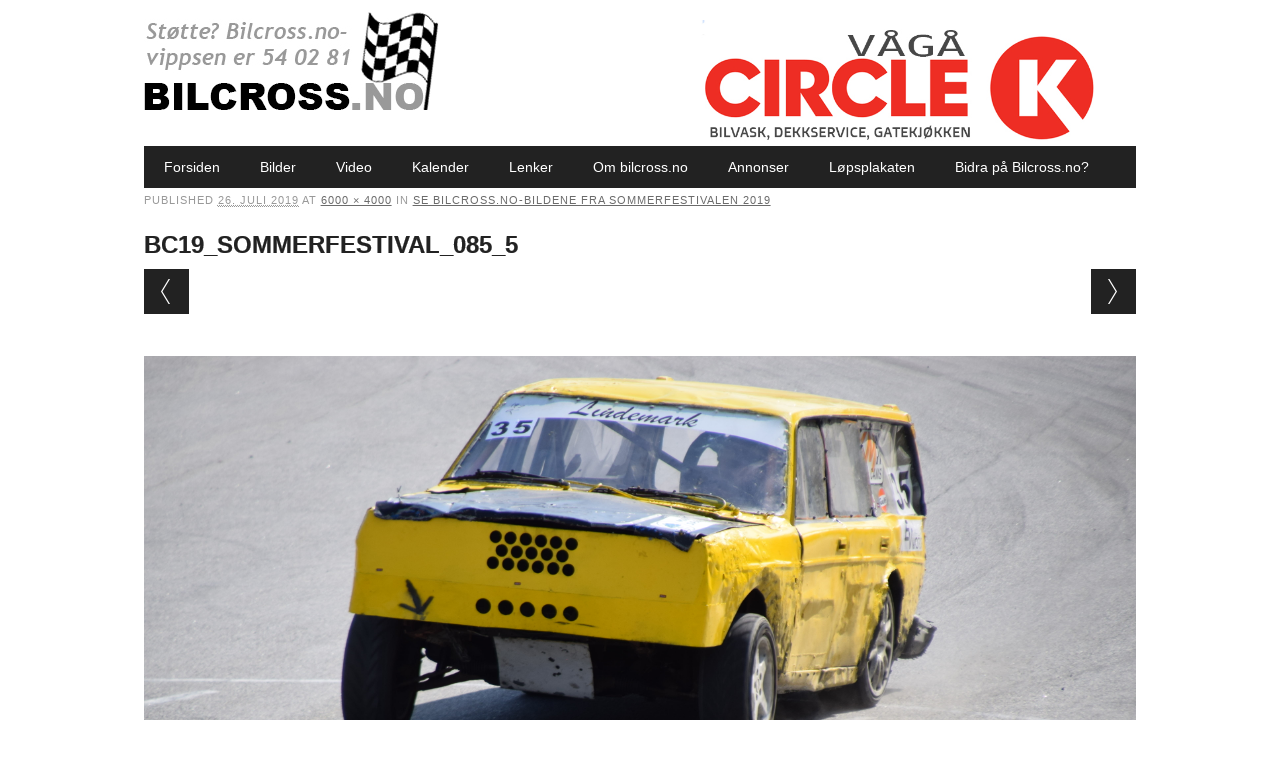

--- FILE ---
content_type: text/html; charset=UTF-8
request_url: https://www.bilcross.no/2019/07/26/se-bilcross-no-bildene-sommerfestivalen-2019/bc19_sommerfestival_085_5/
body_size: 24202
content:
<!DOCTYPE html>

<html lang="nb-NO" class="no-js">

<head>

<meta charset="UTF-8" />

<meta name="viewport" content="width=device-width, initial-scale=1" />

<title>BC19_SOMMERFESTIVAL_085_5 - Bilcross.no</title>

<link rel="profile" href="http://gmpg.org/xfn/11" />

<link rel="pingback" href="https://www.bilcross.no/xmlrpc.php" />



<meta name='robots' content='index, follow, max-image-preview:large, max-snippet:-1, max-video-preview:-1' />

	<!-- This site is optimized with the Yoast SEO plugin v20.11 - https://yoast.com/wordpress/plugins/seo/ -->
	<link rel="canonical" href="https://www.bilcross.no/2019/07/26/se-bilcross-no-bildene-sommerfestivalen-2019/bc19_sommerfestival_085_5/" />
	<meta property="og:locale" content="nb_NO" />
	<meta property="og:type" content="article" />
	<meta property="og:title" content="BC19_SOMMERFESTIVAL_085_5 - Bilcross.no" />
	<meta property="og:url" content="https://www.bilcross.no/2019/07/26/se-bilcross-no-bildene-sommerfestivalen-2019/bc19_sommerfestival_085_5/" />
	<meta property="og:site_name" content="Bilcross.no" />
	<meta property="article:publisher" content="https://www.facebook.com/bilcross.no/" />
	<meta property="article:modified_time" content="2019-07-27T14:45:30+00:00" />
	<meta property="og:image" content="https://www.bilcross.no/2019/07/26/se-bilcross-no-bildene-sommerfestivalen-2019/bc19_sommerfestival_085_5" />
	<meta property="og:image:width" content="6000" />
	<meta property="og:image:height" content="4000" />
	<meta property="og:image:type" content="image/jpeg" />
	<meta name="twitter:card" content="summary_large_image" />
	<script type="application/ld+json" class="yoast-schema-graph">{"@context":"https://schema.org","@graph":[{"@type":"WebPage","@id":"https://www.bilcross.no/2019/07/26/se-bilcross-no-bildene-sommerfestivalen-2019/bc19_sommerfestival_085_5/","url":"https://www.bilcross.no/2019/07/26/se-bilcross-no-bildene-sommerfestivalen-2019/bc19_sommerfestival_085_5/","name":"BC19_SOMMERFESTIVAL_085_5 - Bilcross.no","isPartOf":{"@id":"https://www.bilcross.no/#website"},"primaryImageOfPage":{"@id":"https://www.bilcross.no/2019/07/26/se-bilcross-no-bildene-sommerfestivalen-2019/bc19_sommerfestival_085_5/#primaryimage"},"image":{"@id":"https://www.bilcross.no/2019/07/26/se-bilcross-no-bildene-sommerfestivalen-2019/bc19_sommerfestival_085_5/#primaryimage"},"thumbnailUrl":"https://bilcross.blob.core.windows.net/files/2019/07/BC19_SOMMERFESTIVAL_085_5.jpg","datePublished":"2019-07-26T07:59:15+00:00","dateModified":"2019-07-27T14:45:30+00:00","breadcrumb":{"@id":"https://www.bilcross.no/2019/07/26/se-bilcross-no-bildene-sommerfestivalen-2019/bc19_sommerfestival_085_5/#breadcrumb"},"inLanguage":"nb-NO","potentialAction":[{"@type":"ReadAction","target":["https://www.bilcross.no/2019/07/26/se-bilcross-no-bildene-sommerfestivalen-2019/bc19_sommerfestival_085_5/"]}]},{"@type":"ImageObject","inLanguage":"nb-NO","@id":"https://www.bilcross.no/2019/07/26/se-bilcross-no-bildene-sommerfestivalen-2019/bc19_sommerfestival_085_5/#primaryimage","url":"https://bilcross.blob.core.windows.net/files/2019/07/BC19_SOMMERFESTIVAL_085_5.jpg","contentUrl":"https://bilcross.blob.core.windows.net/files/2019/07/BC19_SOMMERFESTIVAL_085_5.jpg","width":6000,"height":4000},{"@type":"BreadcrumbList","@id":"https://www.bilcross.no/2019/07/26/se-bilcross-no-bildene-sommerfestivalen-2019/bc19_sommerfestival_085_5/#breadcrumb","itemListElement":[{"@type":"ListItem","position":1,"name":"Hjem","item":"https://www.bilcross.no/"},{"@type":"ListItem","position":2,"name":"Se Bilcross.no-bildene fra Sommerfestivalen 2019","item":"https://www.bilcross.no/2019/07/26/se-bilcross-no-bildene-sommerfestivalen-2019/"},{"@type":"ListItem","position":3,"name":"BC19_SOMMERFESTIVAL_085_5"}]},{"@type":"WebSite","@id":"https://www.bilcross.no/#website","url":"https://www.bilcross.no/","name":"Bilcross.no","description":"bilsport på sitt beste og billigste","potentialAction":[{"@type":"SearchAction","target":{"@type":"EntryPoint","urlTemplate":"https://www.bilcross.no/?s={search_term_string}"},"query-input":"required name=search_term_string"}],"inLanguage":"nb-NO"}]}</script>
	<!-- / Yoast SEO plugin. -->


<link rel="alternate" type="application/rss+xml" title="Bilcross.no &raquo; strøm" href="https://www.bilcross.no/feed/" />
<link rel="alternate" type="application/rss+xml" title="Bilcross.no &raquo; kommentarstrøm" href="https://www.bilcross.no/comments/feed/" />
<link rel="alternate" type="application/rss+xml" title="Bilcross.no &raquo; BC19_SOMMERFESTIVAL_085_5 kommentarstrøm" href="https://www.bilcross.no/2019/07/26/se-bilcross-no-bildene-sommerfestivalen-2019/bc19_sommerfestival_085_5/feed/" />
<script type="text/javascript">
window._wpemojiSettings = {"baseUrl":"https:\/\/s.w.org\/images\/core\/emoji\/14.0.0\/72x72\/","ext":".png","svgUrl":"https:\/\/s.w.org\/images\/core\/emoji\/14.0.0\/svg\/","svgExt":".svg","source":{"concatemoji":"https:\/\/www.bilcross.no\/wp-includes\/js\/wp-emoji-release.min.js?ver=875f62a869e28482c8277400a69b0fdb"}};
/*! This file is auto-generated */
!function(e,a,t){var n,r,o,i=a.createElement("canvas"),p=i.getContext&&i.getContext("2d");function s(e,t){p.clearRect(0,0,i.width,i.height),p.fillText(e,0,0);e=i.toDataURL();return p.clearRect(0,0,i.width,i.height),p.fillText(t,0,0),e===i.toDataURL()}function c(e){var t=a.createElement("script");t.src=e,t.defer=t.type="text/javascript",a.getElementsByTagName("head")[0].appendChild(t)}for(o=Array("flag","emoji"),t.supports={everything:!0,everythingExceptFlag:!0},r=0;r<o.length;r++)t.supports[o[r]]=function(e){if(p&&p.fillText)switch(p.textBaseline="top",p.font="600 32px Arial",e){case"flag":return s("\ud83c\udff3\ufe0f\u200d\u26a7\ufe0f","\ud83c\udff3\ufe0f\u200b\u26a7\ufe0f")?!1:!s("\ud83c\uddfa\ud83c\uddf3","\ud83c\uddfa\u200b\ud83c\uddf3")&&!s("\ud83c\udff4\udb40\udc67\udb40\udc62\udb40\udc65\udb40\udc6e\udb40\udc67\udb40\udc7f","\ud83c\udff4\u200b\udb40\udc67\u200b\udb40\udc62\u200b\udb40\udc65\u200b\udb40\udc6e\u200b\udb40\udc67\u200b\udb40\udc7f");case"emoji":return!s("\ud83e\udef1\ud83c\udffb\u200d\ud83e\udef2\ud83c\udfff","\ud83e\udef1\ud83c\udffb\u200b\ud83e\udef2\ud83c\udfff")}return!1}(o[r]),t.supports.everything=t.supports.everything&&t.supports[o[r]],"flag"!==o[r]&&(t.supports.everythingExceptFlag=t.supports.everythingExceptFlag&&t.supports[o[r]]);t.supports.everythingExceptFlag=t.supports.everythingExceptFlag&&!t.supports.flag,t.DOMReady=!1,t.readyCallback=function(){t.DOMReady=!0},t.supports.everything||(n=function(){t.readyCallback()},a.addEventListener?(a.addEventListener("DOMContentLoaded",n,!1),e.addEventListener("load",n,!1)):(e.attachEvent("onload",n),a.attachEvent("onreadystatechange",function(){"complete"===a.readyState&&t.readyCallback()})),(e=t.source||{}).concatemoji?c(e.concatemoji):e.wpemoji&&e.twemoji&&(c(e.twemoji),c(e.wpemoji)))}(window,document,window._wpemojiSettings);
</script>
<style type="text/css">
img.wp-smiley,
img.emoji {
	display: inline !important;
	border: none !important;
	box-shadow: none !important;
	height: 1em !important;
	width: 1em !important;
	margin: 0 0.07em !important;
	vertical-align: -0.1em !important;
	background: none !important;
	padding: 0 !important;
}
</style>
	<link rel='stylesheet' id='classic-theme-styles-css' href='https://www.bilcross.no/wp-includes/css/classic-themes.min.css?ver=875f62a869e28482c8277400a69b0fdb' type='text/css' media='all' />
<link rel='stylesheet' id='wc-gallery-style-css' href='https://www.bilcross.no/wp-content/plugins/wc-gallery/includes/css/style.css?ver=1.67' type='text/css' media='all' />
<link rel='stylesheet' id='wc-gallery-popup-style-css' href='https://www.bilcross.no/wp-content/plugins/wc-gallery/includes/css/magnific-popup.css?ver=1.1.0' type='text/css' media='all' />
<link rel='stylesheet' id='wc-gallery-flexslider-style-css' href='https://www.bilcross.no/wp-content/plugins/wc-gallery/includes/vendors/flexslider/flexslider.css?ver=2.6.1' type='text/css' media='all' />
<link rel='stylesheet' id='wc-gallery-owlcarousel-style-css' href='https://www.bilcross.no/wp-content/plugins/wc-gallery/includes/vendors/owlcarousel/assets/owl.carousel.css?ver=2.1.4' type='text/css' media='all' />
<link rel='stylesheet' id='wc-gallery-owlcarousel-theme-style-css' href='https://www.bilcross.no/wp-content/plugins/wc-gallery/includes/vendors/owlcarousel/assets/owl.theme.default.css?ver=2.1.4' type='text/css' media='all' />
<link rel='stylesheet' id='wp-polls-css' href='https://www.bilcross.no/wp-content/plugins/wp-polls/polls-css.css?ver=2.77.1' type='text/css' media='all' />
<style id='wp-polls-inline-css' type='text/css'>
.wp-polls .pollbar {
	margin: 1px;
	font-size: 6px;
	line-height: 8px;
	height: 8px;
	background-image: url('https://www.bilcross.no/wp-content/plugins/wp-polls/images/default/pollbg.gif');
	border: 1px solid #c8c8c8;
}

</style>
<link rel='stylesheet' id='newswire_style-css' href='https://www.bilcross.no/wp-content/themes/the-newswire/style.css?ver=875f62a869e28482c8277400a69b0fdb' type='text/css' media='all' />
<script type='text/javascript' src='https://www.bilcross.no/wp-includes/js/jquery/jquery.min.js?ver=3.6.4' id='jquery-core-js'></script>
<script type='text/javascript' src='https://www.bilcross.no/wp-includes/js/jquery/jquery-migrate.min.js?ver=3.4.0' id='jquery-migrate-js'></script>
<script type='text/javascript' id='samLayout-js-extra'>
/* <![CDATA[ */
var samAjax = {"ajaxurl":"https:\/\/www.bilcross.no\/wp-content\/plugins\/simple-ads-manager\/sam-ajax.php","loadurl":"https:\/\/www.bilcross.no\/wp-content\/plugins\/simple-ads-manager\/sam-ajax-loader.php","load":"","mailer":"1","clauses":"[base64]","doStats":"0","container":"sam-container","place":"sam-place","ad":"sam-ad"};
/* ]]> */
</script>
<script type='text/javascript' src='https://www.bilcross.no/wp-content/plugins/simple-ads-manager/js/sam-layout.min.js?ver=2.9.8.125' id='samLayout-js'></script>
<script type='text/javascript' src='https://www.bilcross.no/wp-content/themes/the-newswire/library/js/modernizr-2.6.2.min.js?ver=2.6.2' id='modernizr-js'></script>
<script type='text/javascript' src='https://www.bilcross.no/wp-includes/js/imagesloaded.min.js?ver=4.1.4' id='imagesloaded-js'></script>
<script type='text/javascript' src='https://www.bilcross.no/wp-content/themes/the-newswire/library/js/jquery.cycle2.min.js?ver=875f62a869e28482c8277400a69b0fdb' id='cycle2-js'></script>
<script type='text/javascript' src='https://www.bilcross.no/wp-content/themes/the-newswire/library/js/jquery.cycle2.tile.min.js?ver=875f62a869e28482c8277400a69b0fdb' id='cycle2_tile-js'></script>
<script type='text/javascript' src='https://www.bilcross.no/wp-content/themes/the-newswire/library/js/jquery.cycle2.shuffle.min.js?ver=875f62a869e28482c8277400a69b0fdb' id='cycle2_shuffle-js'></script>
<script type='text/javascript' src='https://www.bilcross.no/wp-content/themes/the-newswire/library/js/jquery.cycle2.scrollVert.min.js?ver=875f62a869e28482c8277400a69b0fdb' id='cycle2_scrollvert-js'></script>
<script type='text/javascript' src='https://www.bilcross.no/wp-includes/js/masonry.min.js?ver=4.2.2' id='masonry-js'></script>
<script type='text/javascript' src='https://www.bilcross.no/wp-includes/js/jquery/jquery.masonry.min.js?ver=3.1.2b' id='jquery-masonry-js'></script>
<script type='text/javascript' src='https://www.bilcross.no/wp-content/themes/the-newswire/library/js/scripts.js?ver=1.0.0' id='newswire_custom_js-js'></script>
<link rel="https://api.w.org/" href="https://www.bilcross.no/wp-json/" /><link rel="alternate" type="application/json" href="https://www.bilcross.no/wp-json/wp/v2/media/26708" /><link rel="EditURI" type="application/rsd+xml" title="RSD" href="https://www.bilcross.no/xmlrpc.php?rsd" />
<link rel="wlwmanifest" type="application/wlwmanifest+xml" href="https://www.bilcross.no/wp-includes/wlwmanifest.xml" />

<link rel='shortlink' href='https://www.bilcross.no/?p=26708' />
<link rel="alternate" type="application/json+oembed" href="https://www.bilcross.no/wp-json/oembed/1.0/embed?url=https%3A%2F%2Fwww.bilcross.no%2F2019%2F07%2F26%2Fse-bilcross-no-bildene-sommerfestivalen-2019%2Fbc19_sommerfestival_085_5%2F" />
<link rel="alternate" type="text/xml+oembed" href="https://www.bilcross.no/wp-json/oembed/1.0/embed?url=https%3A%2F%2Fwww.bilcross.no%2F2019%2F07%2F26%2Fse-bilcross-no-bildene-sommerfestivalen-2019%2Fbc19_sommerfestival_085_5%2F&#038;format=xml" />
	<style id="newswire-color-settings">
		        a, a:visited, .entry-title a:hover, .post-content ol li:before, .post-content ul li:before, .colortxt { 
            color: #6b6b6b;
        }
        
        #search-box-wrap, #social-media a, #search-icon, nav[role=navigation] .menu > ul li a:hover, nav[role=navigation] .menu ul li.current-menu-item a, .nav ul li.current_page_item a, nav[role=navigation] .menu ul li.current_page_item a, .cat-meta-color, .colorbar, .pagination li a:hover, .pagination li.active a, #comment-nav-above a, #comment-nav-below a, #nav-above a:hover, #nav-below a:hover, #image-navigation a:hover, #sidebar .widget-title,  .commentlist .comment-reply-link, .commentlist .comment-reply-login, #respond #submit:hover {
            background-color: #6b6b6b;
        }
        
				
				
		    </style>
	






</head>



<body class="attachment attachment-template-default single single-attachment postid-26708 attachmentid-26708 attachment-jpeg">












<div id="wrapper">



    <div id="search-box-wrap">

        <div id="search-box">

           <div id="close-x">x</div>

           <form role="search" method="get" id="searchform" class="searchform" action="https://www.bilcross.no/">
				<div>
					<label class="screen-reader-text" for="s">Søk etter:</label>
					<input type="text" value="" name="s" id="s" />
					<input type="submit" id="searchsubmit" value="Søk" />
				</div>
			</form>
        </div>

    </div>

    

    <div id="container">

        

    

        <header id="branding" role="banner">

      



          <div id="top-head" >





           





            <div id="top-nav" class="clearfix">

 

              <!--  <div class="cur-date">31. January 2026</div>-->

                
            </div>

          

            <div id="social-media">

            

                
                

                
                

                
                

                
                

                
                

                
                

                
                

                
                

                
                

                
                

                
                

                
                

                
                

             <!--   <div id="search-icon"></div>-->

    

            </div>

            

          </div>

        

          <div id="inner-header" class="clearfix">

          

            <div id="site-heading">

                
                <div id="site-logo"><a href="https://www.bilcross.no/" title="Bilcross.no" rel="home"><img src="https://bilcross.blob.core.windows.net/files/2023/01/logo-nettside-2023_NETT.jpg" alt="Bilcross.no" /></a></div>

                
            </div>

            

            

              <div id="newswire-banner" style="padding-top:20px">

          	
<!-- Add 468x60 Banner Code Below This Comment -->

<div class="ad"><div id='c8710_61_1' class='sam-container sam-place' data-sam='1'><a  href='https://www.facebook.com/CircleKVaagaa/' target='_blank'><img src='https://bilcross.blob.core.windows.net/files/2025/03/Circle-k-vaga-2025-topp_NETT_2.jpg'  alt=''  /></a></div></div>

          </div>

    

            <div class="clearfix"></div>

          </div>

          

            <nav id="access" role="navigation">

                <h1 class="assistive-text section-heading">Main menu</h1>

                <div class="skip-link screen-reader-text"><a href="#content" title="Skip to content">Skip to content</a></div>

    

                <div class="menu"><ul id="menu-meny" class="menu"><li id="menu-item-30" class="menu-item menu-item-type-custom menu-item-object-custom menu-item-30"><a href="/">Forsiden</a></li>
<li id="menu-item-27" class="menu-item menu-item-type-taxonomy menu-item-object-category menu-item-27"><a href="https://www.bilcross.no/category/bilder/">Bilder</a></li>
<li id="menu-item-28" class="menu-item menu-item-type-taxonomy menu-item-object-category menu-item-28"><a href="https://www.bilcross.no/category/filmer/">Video</a></li>
<li id="menu-item-432" class="menu-item menu-item-type-post_type menu-item-object-page menu-item-432"><a href="https://www.bilcross.no/kalender/">Kalender</a></li>
<li id="menu-item-34" class="menu-item menu-item-type-post_type menu-item-object-page menu-item-34"><a href="https://www.bilcross.no/lenker/">Lenker</a></li>
<li id="menu-item-44" class="menu-item menu-item-type-post_type menu-item-object-page menu-item-44"><a href="https://www.bilcross.no/om-bilcross-no/">Om bilcross.no</a></li>
<li id="menu-item-470" class="menu-item menu-item-type-post_type menu-item-object-page menu-item-470"><a href="https://www.bilcross.no/annonser-pa-bilcross-no/">Annonser</a></li>
<li id="menu-item-562" class="menu-item menu-item-type-post_type menu-item-object-page menu-item-562"><a href="https://www.bilcross.no/lopsplakaten-bilcross-no/">Løpsplakaten</a></li>
<li id="menu-item-42946" class="menu-item menu-item-type-post_type menu-item-object-page menu-item-42946"><a href="https://www.bilcross.no/bidra-pa-bilcross-no/">Bidra på Bilcross.no?</a></li>
</ul></div>
    

            </nav><!-- #access -->

    

        </header><!-- #branding -->


    <div id="content" class="clearfix">
        
        <div id="main" class="clearfix" role="main">

			
				<article id="post-26708" class="post-26708 attachment type-attachment status-inherit hentry">
					<header class="entry-header">
                    <div class="entry-meta">
							Published <span class="entry-date"><abbr class="published" title="09:59">26. juli 2019</abbr></span> at <a href="https://bilcross.blob.core.windows.net/files/2019/07/BC19_SOMMERFESTIVAL_085_5.jpg" title="Link to full-size image">6000 &times; 4000</a> in <a href="https://www.bilcross.no/2019/07/26/se-bilcross-no-bildene-sommerfestivalen-2019/" title="Return to Se Bilcross.no-bildene fra Sommerfestivalen 2019" rel="gallery">Se Bilcross.no-bildene fra Sommerfestivalen 2019</a>													</div><!-- .entry-meta -->
						<h1 class="entry-title">BC19_SOMMERFESTIVAL_085_5</h1>

					</header><!-- .entry-header -->
                    
                    <nav id="image-navigation">
                        <span class="previous-image"><a href='https://www.bilcross.no/2019/07/26/se-bilcross-no-bildene-sommerfestivalen-2019/bc19_sommerfestival_071_7/'>&larr; Previous</a></span>
                        <span class="next-image"><a href='https://www.bilcross.no/2019/07/26/se-bilcross-no-bildene-sommerfestivalen-2019/bc19_sommerfestival_094/'>Next &rarr;</a></span>
                    </nav><!-- #image-navigation -->

					<div class="entry-content post-content">

						<div class="entry-attachment">
							<div class="attachment">
								
								<a href="https://www.bilcross.no/2019/07/26/se-bilcross-no-bildene-sommerfestivalen-2019/bc19_sommerfestival_094/" title="BC19_SOMMERFESTIVAL_085_5" rel="attachment"><img width="1200" height="800" src="https://bilcross.blob.core.windows.net/files/2019/07/BC19_SOMMERFESTIVAL_085_5.jpg" class="attachment-1200x1200 size-1200x1200" alt="" decoding="async" loading="lazy" srcset="https://bilcross.blob.core.windows.net/files/2019/07/BC19_SOMMERFESTIVAL_085_5.jpg 6000w, https://bilcross.blob.core.windows.net/files/2019/07/BC19_SOMMERFESTIVAL_085_5-300x200.jpg 300w, https://bilcross.blob.core.windows.net/files/2019/07/BC19_SOMMERFESTIVAL_085_5-768x512.jpg 768w, https://bilcross.blob.core.windows.net/files/2019/07/BC19_SOMMERFESTIVAL_085_5-1024x683.jpg 1024w, https://bilcross.blob.core.windows.net/files/2019/07/BC19_SOMMERFESTIVAL_085_5-250x167.jpg 250w, https://bilcross.blob.core.windows.net/files/2019/07/BC19_SOMMERFESTIVAL_085_5-550x367.jpg 550w, https://bilcross.blob.core.windows.net/files/2019/07/BC19_SOMMERFESTIVAL_085_5-800x533.jpg 800w, https://bilcross.blob.core.windows.net/files/2019/07/BC19_SOMMERFESTIVAL_085_5-270x180.jpg 270w, https://bilcross.blob.core.windows.net/files/2019/07/BC19_SOMMERFESTIVAL_085_5-450x300.jpg 450w, https://bilcross.blob.core.windows.net/files/2019/07/BC19_SOMMERFESTIVAL_085_5-750x500.jpg 750w" sizes="(max-width: 1200px) 100vw, 1200px" /></a>
							</div><!-- .attachment -->

													</div><!-- .entry-attachment -->

												
					</div><!-- .entry-content -->

					<footer class="entry-meta">
													Trackbacks are closed, but you can <a class="comment-link" href="#respond" title="Post a comment">post a comment</a>.																	</footer><!-- .entry-meta -->
				</article><!-- #post-26708 -->

				
<div id="comments" class="comments-area">

<div class="fb-comments" data-href="https://www.bilcross.no/2019/07/26/se-bilcross-no-bildene-sommerfestivalen-2019/bc19_sommerfestival_085_5/" data-num-posts="20" ></div> 



</div><!-- .comments-area -->


			
			</div>
		</div>

	</div><!-- #container -->

	<div class="push"></div>

</div><!-- #wrapper -->

<footer id="colophon" role="contentinfo">
		<div id="site-generator">

			&copy; Bilcross.no                        <div>Ormis © Media 2015 
ReAvisa.no er levert av Ormis Media 
Kopiering og / eller videreformidling materale (tekst, bilder, lyd og video) er ikke tillatt. Kontakt ReAvisa på post@reavisa.no</div>
		</div>
	</footer><!-- #colophon -->

<script type='text/javascript' id='wp-polls-js-extra'>
/* <![CDATA[ */
var pollsL10n = {"ajax_url":"https:\/\/www.bilcross.no\/wp-admin\/admin-ajax.php","text_wait":"Your last request is still being processed. Please wait a while ...","text_valid":"Please choose a valid poll answer.","text_multiple":"Maximum number of choices allowed: ","show_loading":"1","show_fading":"1"};
/* ]]> */
</script>
<script type='text/javascript' src='https://www.bilcross.no/wp-content/plugins/wp-polls/polls-js.js?ver=2.77.1' id='wp-polls-js'></script>
<script>
  (function(i,s,o,g,r,a,m){i['GoogleAnalyticsObject']=r;i[r]=i[r]||function(){
  (i[r].q=i[r].q||[]).push(arguments)},i[r].l=1*new Date();a=s.createElement(o),
  m=s.getElementsByTagName(o)[0];a.async=1;a.src=g;m.parentNode.insertBefore(a,m)
  })(window,document,'script','//www.google-analytics.com/analytics.js','ga');

  ga('create', 'UA-7479590-1', 'auto');
  ga('send', 'pageview');

</script>

</body>
</html>